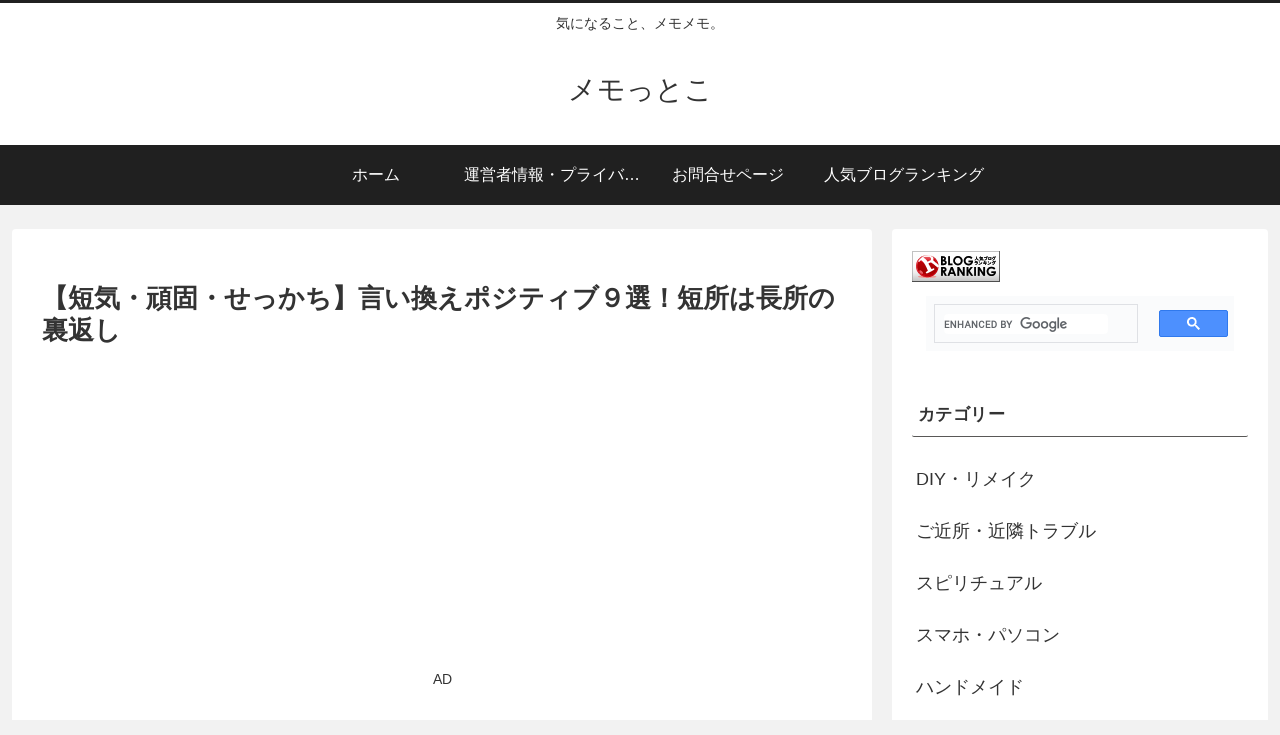

--- FILE ---
content_type: text/html; charset=utf-8
request_url: https://www.google.com/recaptcha/api2/aframe
body_size: 115
content:
<!DOCTYPE HTML><html><head><meta http-equiv="content-type" content="text/html; charset=UTF-8"></head><body><script nonce="9J70ubhkXeVVDPrnR4gK0A">/** Anti-fraud and anti-abuse applications only. See google.com/recaptcha */ try{var clients={'sodar':'https://pagead2.googlesyndication.com/pagead/sodar?'};window.addEventListener("message",function(a){try{if(a.source===window.parent){var b=JSON.parse(a.data);var c=clients[b['id']];if(c){var d=document.createElement('img');d.src=c+b['params']+'&rc='+(localStorage.getItem("rc::a")?sessionStorage.getItem("rc::b"):"");window.document.body.appendChild(d);sessionStorage.setItem("rc::e",parseInt(sessionStorage.getItem("rc::e")||0)+1);localStorage.setItem("rc::h",'1768847562464');}}}catch(b){}});window.parent.postMessage("_grecaptcha_ready", "*");}catch(b){}</script></body></html>